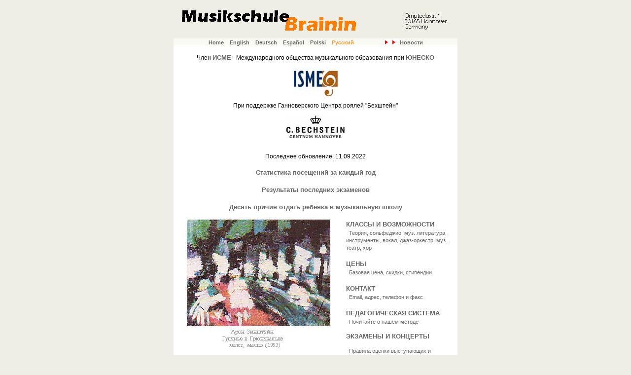

--- FILE ---
content_type: text/html
request_url: https://brainin.org/MusicSchool/index_ru.html
body_size: 14623
content:
<html>
<head>
<title>&#1056;&#1091;&#1089;&#1089;&#1082;&#1072;&#1103; &#1084;&#1091;&#1079;&#1099;&#1082;&#1072;&#1083;&#1100;&#1085;&#1072;&#1103; &#1096;&#1082;&#1086;&#1083;&#1072; &#1074; &#1043;&#1077;&#1088;&#1084;&#1072;&#1085;&#1080;&#1080;</title>

  <META HTTP-EQUIV="Content-Type" CONTENT="text/html; charset=iso-8859-1">
  <meta content = &#1089;&#1077;&#1084;&#1080;&#1085;&#1072;&#1088;&#1099; &#1087;&#1086; &#1084;&#1091;&#1079;&#1099;&#1082;&#1072;&#1083;&#1100;&#1085;&#1086;&#1081; &#1087;&#1077;&#1076;&#1072;&#1075;&#1086;&#1075;&#1080;&#1082;&#1077;,&#1079;&#1072;&#1086;&#1095;&#1085;&#1086;&#1077; &#1086;&#1073;&#1088;&#1072;&#1079;&#1086;&#1074;&#1072;&#1085;&#1080;&#1077;, &#1084;&#1091;&#1079;&#1099;&#1082;&#1072;&#1083;&#1100;&#1085;&#1099;&#1077; &#1084;&#1072;&#1089;&#1090;&#1077;&#1088;-&#1082;&#1091;&#1088;&#1089;&#1099;, &#1072;&#1073;&#1089;&#1086;&#1083;&#1102;&#1090;&#1085;&#1099;&#1081; &#1089;&#1083;&#1091;&#1093;, 
  &#1089;&#1086;&#1083;&#1100;&#1092;&#1077;&#1076;&#1078;&#1080;&#1086;">
  
<link rel="stylesheet" href="../ARCHIV/I%20M%20P%20O%20R%20T%20A%20N%20T/main.css">
<script type="text/javascript" language="JavaScript" src="main.js"></script>
</head>

<body>
<table width="550" border="0" cellspacing="0" cellpadding="0" align="center" valign="top">
  <tr>
    <td valign="top" align="center" height="68" colspan="4" class="logo"><div align="left"><nobr><a href="index_ru.html"><img src="../ARCHIV/I%20M%20P%20O%20R%20T%20A%20N%20T/images/logo_de.gif" width="406" height="63" border="0" alt="Russische Musikschule"></a><img src="../ARCHIV/I%20M%20P%20O%20R%20T%20A%20N%20T/images/address_en.gif" width="170" height="63"></nobr></div></td>
  </tr>
  <tr>
    <td valign="middle" align="center" colspan="4" class="navbar">&nbsp;&nbsp;&nbsp;
      <a class="navbar_current" href="../home_russkij.html">Home</a>&nbsp;&nbsp;&nbsp;
      <a class="navbar_current" href="index_en.html">English</a>&nbsp;&nbsp;&nbsp;&nbsp;<a class="navbar_current" href="index.html">Deutsch</a>&nbsp;&nbsp;&nbsp;&nbsp;<a class="navbar_current" href="index_es.html">Español</a>&nbsp;&nbsp;&nbsp;
      <a class="navbar_current" href="index_pl.html">Polski</a>&nbsp;&nbsp;&nbsp; <b>
	<font color="#FF9933">&#1056;&#1091;&#1089;&#1089;&#1082;&#1080;&#1081;&nbsp;&nbsp;&nbsp;&nbsp;</font></b>&nbsp;&nbsp;&nbsp;&nbsp;&nbsp;&nbsp;&nbsp;&nbsp;&nbsp;&nbsp;&nbsp;&nbsp;&nbsp;&nbsp;&nbsp;&nbsp;
        <img src="../images/MainPage/sign.gif" width="12" height="12">
        <img src="../images/MainPage/sign.gif" width="12" height="12">
		<a class="navbar_current" target="_self" href="Novosti.html">&#1053;&#1086;&#1074;&#1086;&#1089;&#1090;&#1080;&nbsp;&nbsp;
	</a>&nbsp;</td>
  </tr>
  <tr>
    <td height="35" colspan="4" align="center" valign="top">
      
    &nbsp;&nbsp;&nbsp;&nbsp;
<br>
	<span lang="ru">&#1063;&#1083;&#1077;&#1085; 
	<a class="navbar_cover" href="ISME.html">&#1048;&#1057;&#1052;&#1045;</a> - &#1052;&#1077;&#1078;&#1076;&#1091;&#1085;&#1072;&#1088;&#1086;&#1076;&#1085;&#1086;&#1075;&#1086; &#1086;&#1073;&#1097;&#1077;&#1089;&#1090;&#1074;&#1072; &#1084;&#1091;&#1079;&#1099;&#1082;&#1072;&#1083;&#1100;&#1085;&#1086;&#1075;&#1086; &#1086;&#1073;&#1088;&#1072;&#1079;&#1086;&#1074;&#1072;&#1085;&#1080;&#1103; &#1087;&#1088;&#1080;
	<a class="navbar_cover" href="http://www.unesco.org/new/ru/unesco/about-us/">&#1070;&#1053;&#1045;&#1057;&#1050;&#1054;</a></span><p>
	<a href="http://www.isme.org">
	<img border="0" src="images/Logo_ISME.jpg" width="89" height="56"></a></p>
	<p>
	<span lang="ru">&#1055;&#1088;&#1080; &#1087;&#1086;&#1076;&#1076;&#1077;&#1088;&#1078;&#1082;&#1077; &#1043;&#1072;&#1085;&#1085;&#1086;&#1074;&#1077;&#1088;&#1089;&#1082;&#1086;&#1075;&#1086; &#1062;&#1077;&#1085;&#1090;&#1088;&#1072; &#1088;&#1086;&#1103;&#1083;&#1077;&#1081; &quot;&#1041;&#1077;&#1093;&#1096;&#1090;&#1077;&#1081;&#1085;&quot;</span></p>
	<p>
	<a href="http://bechstein.com/centren/hannover/startseite.html">
	<img border="0" src="images/Bechstein_Logo_SW.jpg" width="118" height="46"></a><br>
	<br>
    </p>
    </td>


  </tr>
  <tr>
    <td height="35" colspan="4" align="center" valign="top">
      
    &nbsp;
    <br>
	<span style="font-size: 9pt">&#1055;&#1086;&#1089;&#1083;&#1077;&#1076;&#1085;&#1077;&#1077; &#1086;&#1073;&#1085;&#1086;&#1074;&#1083;&#1077;&#1085;&#1080;&#1077;:
    <!--webbot bot="Timestamp" S-Type="EDITED" S-Format="%d.%m.%Y" startspan -->11.09.2022<!--webbot bot="Timestamp" i-checksum="12593" endspan --></span><br>
	<br> </td>
    


  </tr>
  <tr>
    <td height="35" colspan="4" align="center" valign="top">
      
	<p>
        <span lang="ru"><a class="navbar_cover" href="News_visitors_ru.html">&#1057;&#1090;&#1072;&#1090;&#1080;&#1089;&#1090;&#1080;&#1082;&#1072; 
		&#1087;&#1086;&#1089;&#1077;&#1097;&#1077;&#1085;&#1080;&#1081; &#1079;&#1072; &#1082;&#1072;&#1078;&#1076;&#1099;&#1081; &#1075;&#1086;&#1076;</a></span><br>
		<br>
		<span lang="ru">
		<a class="navbar_cover" target="_self" href="Nachrichten_Exam_Liste2017Sommer_Noten.html">&#1056;&#1077;&#1079;&#1091;&#1083;&#1100;&#1090;&#1072;&#1090;&#1099; 
	&#1087;&#1086;&#1089;&#1083;&#1077;&#1076;&#1085;&#1080;&#1093; &#1101;&#1082;&#1079;&#1072;&#1084;&#1077;&#1085;&#1086;&#1074;</a><br>
		<br>
		</span>
		<span lang="RU" style="font-size: 12.0pt; font-family: Times New Roman">
		<a class="navbar_cover" href="../Method/Kirnarskaya.pdf">&#1044;&#1077;&#1089;&#1103;&#1090;&#1100; &#1087;&#1088;&#1080;&#1095;&#1080;&#1085; 
	&#1086;&#1090;&#1076;&#1072;&#1090;&#1100; &#1088;&#1077;&#1073;&#1105;&#1085;&#1082;&#1072; &#1074; &#1084;&#1091;&#1079;&#1099;&#1082;&#1072;&#1083;&#1100;&#1085;&#1091;&#1102; &#1096;&#1082;&#1086;&#1083;&#1091;</a></span><br>
&nbsp;</td>


  </tr>
  <tr>
    <td width="27" align="left" valign="top">&nbsp;</td>
    <td width="293" align="left" valign="top"><div align="right">
	
  <SCRIPT language="javascript">
  <!--
    var num = random(7); document.write ("<IMG src='images/cover/" + num + "_ru.jpg'>");
  //document.write ("images/cover/" + num + "_de.jpg");
  //-->
  </SCRIPT>
  
  
  
      
    </div></td>
    <td width="31" align="left" valign="top">&nbsp;</td>
    <td width="226" align="left" valign="top">
      <a class="navbar_cover" href="courses_ru.html">&#1050;&#1051;&#1040;&#1057;&#1057;&#1067; &#1048; &#1042;&#1054;&#1047;&#1052;&#1054;&#1046;&#1053;&#1054;&#1057;&#1058;&#1048;</a><br>
      <div class="text_small">&nbsp; 
		<a class="navbar_current" href="courses_ru.html">&#1058;&#1077;&#1086;&#1088;&#1080;&#1103;, &#1089;&#1086;&#1083;&#1100;&#1092;&#1077;&#1076;&#1078;&#1080;&#1086;, &#1084;&#1091;&#1079;. &#1083;&#1080;&#1090;&#1077;&#1088;&#1072;&#1090;&#1091;&#1088;&#1072;,
        &#1080;&#1085;&#1089;&#1090;&#1088;&#1091;&#1084;&#1077;&#1085;&#1090;&#1099;, &#1074;&#1086;&#1082;&#1072;&#1083;, &#1076;&#1078;&#1072;&#1079;-&#1086;&#1088;&#1082;&#1077;&#1089;&#1090;&#1088;, &#1084;&#1091;&#1079;. &#1090;&#1077;&#1072;&#1090;&#1088;,
        &#1093;&#1086;&#1088;&nbsp;&nbsp;&nbsp;&nbsp;&nbsp;&nbsp;&nbsp;&nbsp;&nbsp;</a>&nbsp;&nbsp;&nbsp;&nbsp;</div>
      <br>
      <a class="navbar_cover" target="_self" href="https://www.musikschulebrainin.de/ru/preise">&#1062;&#1045;&#1053;&#1067;</a><br>
      <div class="text_small">&nbsp; 
		<a class="navbar_current" target="_self" href="https://www.musikschulebrainin.de/ru/preise">&#1041;&#1072;&#1079;&#1086;&#1074;&#1072;&#1103; &#1094;&#1077;&#1085;&#1072;, &#1089;&#1082;&#1080;&#1076;&#1082;&#1080;, &#1089;&#1090;&#1080;&#1087;&#1077;&#1085;&#1076;&#1080;&#1080;</a></div>
      <br>
      <a class="navbar_cover" target="_self" href="contact_ru.html">&#1050;&#1054;&#1053;&#1058;&#1040;&#1050;&#1058;</a><br>
      <div class="text_small">&nbsp; 
		<a class="navbar_current" target="_self" href="contact_ru.html">Email, &#1072;&#1076;&#1088;&#1077;&#1089;, &#1090;&#1077;&#1083;&#1077;&#1092;&#1086;&#1085; &#1080; &#1092;&#1072;&#1082;&#1089;</a></div>
      <br>
      <a href="../Method/index_ru.html" class="navbar_cover">&#1055;&#1045;&#1044;&#1040;&#1043;&#1054;&#1043;&#1048;&#1063;&#1045;&#1057;&#1050;&#1040;&#1071; &#1057;&#1048;&#1057;&#1058;&#1045;&#1052;&#1040;</a><br>
      <div class="text_small">&nbsp; <a href="../Method/index_ru.html" class="navbar_current">&#1055;&#1086;&#1095;&#1080;&#1090;&#1072;&#1081;&#1090;&#1077; &#1086; &#1085;&#1072;&#1096;&#1077;&#1084; &#1084;&#1077;&#1090;&#1086;&#1076;&#1077;</a></div>
      <p><a class="navbar_cover" href="Examinations/index_ru.html">&#1069;&#1050;&#1047;&#1040;&#1052;&#1045;&#1053;&#1067;
		<span lang="ru">&#1048; &#1050;&#1054;&#1053;&#1062;&#1045;&#1056;&#1058;&#1067;</span></a><div class="text_small" style="width: 223px; height: 78px">
        <p style="margin-top: 0; margin-bottom: 0">&nbsp;  
		<a class="navbar_current" href="Examinations/index_ru.html">&#1055;&#1088;&#1072;&#1074;&#1080;&#1083;&#1072; 
		&#1086;&#1094;&#1077;&#1085;&#1082;&#1080; &#1074;&#1099;&#1089;&#1090;&#1091;&#1087;&#1072;&#1102;&#1097;&#1080;&#1093; &#1080; &#1087;&#1088;&#1080;&#1089;&#1091;&#1078;&#1076;&#1077;&#1085;&#1080;&#1103; &#1082;&#1074;&#1072;&#1083;&#1080;&#1092;&#1080;&#1082;&#1072;&#1094;&#1080;&#1086;&#1085;&#1085;&#1099;&#1093; &#1089;&#1090;&#1091;&#1087;&#1077;&#1085;&#1077;&#1081;. &#1046;&#1102;&#1088;&#1080;, 
		&#1087;&#1088;&#1086;&#1075;&#1088;&#1072;&#1084;&#1084;&#1099; &#1080; &#1088;&#1077;&#1079;&#1091;&#1083;&#1100;&#1090;&#1072;&#1090;&#1099; &#1079;&#1072; &#1087;&#1086;&#1089;&#1083;&#1077;&#1076;&#1085;&#1080;&#1077; &#1075;&#1086;&#1076;&#1099;. &#1060;&#1086;&#1090;&#1086; &#1080; &#1074;&#1080;&#1076;&#1077;&#1086;</a>&nbsp;&nbsp;&nbsp;&nbsp;&nbsp;&nbsp;&nbsp;</div>
		<p><a href="library/index.html" class="navbar_cover">&#1041;&#1048;&#1041;&#1051;&#1048;&#1054;&#1058;&#1045;&#1050;&#1040;</a></p>
		<div class="text_small" style="width: 216px; height: 50px">
        <p style="margin-top: 0; margin-bottom: 0">&nbsp; <a href="library/index.html" class="navbar_current">&#1053;&#1072;&#1096;&#1072;
        &#1082;&#1086;&#1083;&#1083;&#1077;&#1082;&#1094;&#1080;&#1103;
        &#1079;&#1074;&#1091;&#1082;&#1086;&#1079;&#1072;&#1087;&#1080;&#1089;&#1077;&#1081;,
        &#1085;&#1086;&#1090;, &#1082;&#1085;&#1080;&#1075;,
        &#1089;&#1090;&#1072;&#1090;&#1077;&#1081;</a></div>
      <p style="margin-top: 0; margin-bottom: 0" align="justify">
		<a href="links_ru.html" class="navbar_cover">
      &#1055;&#1054;&#1051;&#1045;&#1047;&#1053;&#1067;&#1045; &#1057;&#1057;&#1067;&#1051;&#1050;&#1048;</a></p>
      <div class="text_small" style="width: 223px; height: 78px">
        <p style="margin-top: 0; margin-bottom: 0">&nbsp; <a href="links_ru.html" class="navbar_current">&#1043;&#1076;&#1077;
        &#1084;&#1086;&#1078;&#1085;&#1086;
        &#1073;&#1077;&#1089;&#1087;&#1083;&#1072;&#1090;&#1085;&#1086;
        &#1089;&#1082;&#1072;&#1095;&#1072;&#1090;&#1100;
        &#1085;&#1086;&#1090;&#1099;? &#1043;&#1076;&#1077;
        &#1084;&#1086;&#1078;&#1085;&#1086;
        &#1073;&#1077;&#1089;&#1087;&#1083;&#1072;&#1090;&#1085;&#1086;
        &#1089;&#1082;&#1072;&#1095;&#1072;&#1090;&#1100;
        &#1084;&#1091;&#1079;&#1099;&#1082;&#1091;? &#1043;&#1076;&#1077; &#1084;&#1086;&#1078;&#1085;&#1086; &#1085;&#1072;&#1081;&#1090;&#1080;
        &#1089;&#1090;&#1072;&#1090;&#1100;&#1080; &#1086;
        &#1082;&#1086;&#1084;&#1087;&#1086;&#1079;&#1080;&#1090;&#1086;&#1088;&#1072;&#1093;?
        &#1054;&#1073;
        &#1080;&#1089;&#1087;&#1086;&#1083;&#1085;&#1080;&#1090;&#1077;&#1083;&#1103;&#1093;?
        &#1069;&#1090;&#1086; &#1080; &#1084;&#1085;&#1086;&#1075;&#1086;&#1077;
        &#1076;&#1088;&#1091;&#1075;&#1086;&#1077;...</a>&nbsp;&nbsp;&nbsp;&nbsp;&nbsp;&nbsp;&nbsp;&nbsp;</div>
      <p style="margin-top: 0; margin-bottom: 0" align="justify"><br>
      <a href="tour_ru.html" class="navbar_cover">&#1055;&#1056;&#1054;&#1043;&#1059;&#1051;&#1050;&#1040;</a><br>
      </p>
      <div class="text_small">&nbsp; <a href="tour_ru.html" class="navbar_current">&#1042;&#1079;&#1075;&#1083;&#1103;&#1085;&#1080;&#1090;&#1077; &#1085;&#1072; &#1096;&#1082;&#1086;&#1083;&#1091;</a></div>
      <p style="margin-top: 0; margin-bottom: 0" align="justify">
      <a href="press_russkij.html" class="navbar_cover"><br>
      &#1055;PECCA</a><br>
      </p>
      <div class="text_small">&nbsp; <a href="press_russkij.html" class="navbar_current">&#1054;
        &#1096;&#1082;&#1086;&#1083;&#1077;, &#1086;
        &#1084;&#1077;&#1090;&#1086;&#1076;&#1077;, &#1086;
        &#1082;&#1086;&#1085;&#1094;&#1077;&#1087;&#1094;&#1080;&#1080;...</a></div>      
      <p style="margin-top: 0; margin-bottom: 0"><a href="anekdot_ru.htm" class="navbar_cover"><br>
      &#1048;&#1057;&#1058;&#1054;&#1056;&#1048;&#1048;
      &#1048; &#1040;&#1053;&#1045;&#1050;&#1044;&#1054;&#1058;&#1067;</a><div class="text_small">
        <p style="margin-top: 0; margin-bottom: 0">&nbsp; <a href="anekdot_ru.htm" class="navbar_current">&#1047;&#1072;&#1073;&#1072;&#1074;&#1085;&#1099;&#1077;
        &#1080;&#1089;&#1090;&#1086;&#1088;&#1080;&#1080; &#1080;&#1079;
        &#1078;&#1080;&#1079;&#1085;&#1080;
        &#1080;&#1079;&#1074;&#1077;&#1089;&#1090;&#1085;&#1099;&#1093;
        &#1084;&#1091;&#1079;&#1099;&#1082;&#1072;&#1085;&#1090;&#1086;&#1074; -
        &#1087;&#1088;&#1072;&#1074;&#1076;&#1080;&#1074;&#1099;&#1077; &#1080;
        &#1089;&#1086;&#1084;&#1085;&#1080;&#1090;&#1077;&#1083;&#1100;&#1085;&#1099;&#1077;...&nbsp;</a>&nbsp;&nbsp;</div>
    </td>
  </tr>
  <tr> 
    <td height="10" colspan="4" align="left" valign="top">
    </td>
  </tr>
  <tr> 
    <td height="30" colspan="4" align="left" valign="top"><div align="center"><br>
        <br>
        &#1053;&#1077;&#1082;&#1086;&#1084;&#1084;&#1077;&#1088;&#1095;&#1077;&#1089;&#1089;&#1082;&#1072;&#1103;
        &#1072;&#1089;&#1089;&#1086;&#1094;&#1080;&#1072;&#1094;&#1080;&#1103;. &#1052;&#1077;&#1078;&#1076;&#1091;&#1085;&#1072;&#1088;&#1086;&#1076;&#1085;&#1072;&#1103;
        &#1089;&#1077;&#1090;&#1100;.<br>
<font size="-2">Vereinsregister-Nr. 5284<br>
        </font>
        <br>
      </div>
    </td>
  </tr>
  <tr>
    <td colspan="4" align="left" valign="top" class="logo"><div class="text_small">&#1042;&#1077;&#1073;-&#1076;&#1080;&#1079;&#1072;&#1081;&#1085;:
        <a href="http://www.samdurak.com">&#1057;&#1101;&#1084;&#1102;&#1101;&#1083; &#1044;-&#1082;
        </a></div></td>
  </tr>
</table>	

	
<script src="http://www.google-analytics.com/urchin.js" type="text/javascript">
</script>
<script type="text/javascript">
_uacct = "UA-240067-1";
urchinTracker();
</script>




</body>
</html>



--- FILE ---
content_type: text/css
request_url: https://brainin.org/ARCHIV/I%20M%20P%20O%20R%20T%20A%20N%20T/main.css
body_size: 2500
content:
BODY
{
    MARGIN-TOP: 10px;
    MARGIN-LEFT: 0px;
    MARGIN-RIGHT: 0px;
    BACKGROUND-COLOR: #EEEEE6;
}
H1
{
    FONT-WEIGHT: bold;
    FONT-SIZE: 16px;
    COLOR: #303030;
    FONT-FAMILY: Verdana, Arial, Helvetica, sans-serif;
}
.navbar
{
    FONT-SIZE: 11px;
    LINE-HEIGHT: 12px;
    FONT-FAMILY: Verdana, Arial, Helvetica, sans-serif;
    FONT-WEIGHT: bold;
    BACKGROUND-COLOR: #FAFAF4;
}


/* links for the navigation bar */
A.navbar { COLOR: #BBBBBB; }
A.navbar:hover { COLOR: #FD7E00; }

/* current page links for the navigation bar */
A.navbar_current:hover { COLOR: #FD7E00; }
A.navbar_current { COLOR: #646464; }

/* links for navigation bar on the main cover page (index.html) */
A.navbar_cover
{
    FONT-SIZE: 13px;
    LINE-HEIGHT: 20px;
    FONT-FAMILY: Verdana, Arial, Helvetica, sans-serif;
    FONT-WEIGHT: bold;
}
A.navbar_cover:hover { COLOR: #FD7E00; }

/* links for announcements ("reklama", etc) */
A.reklama
{
    FONT-SIZE: 18px;
    LINE-HEIGHT: 20px;
    FONT-FAMILY: Verdana, Arial, Helvetica, sans-serif;
    FONT-WEIGHT: normal;
    COLOR: red;
    TEXT-DECORATION: underline;
}
A.reklama:hover { COLOR: red; }

/* regular links */
A
{
    COLOR: #646464;
    TEXT-DECORATION: none;
    PADDING-LEFT: 0pt;
    PADDING-RIGHT: 0pt;
}
A:hover { COLOR: #000000; }

.credits
{
    COLOR: #999999;
    FONT-SIZE: 9px;
    LINE-HEIGHT: 10px;
    FONT-FAMILY: Verdana, Arial, Helvetica, sans-serif;
}

/* text */
.text
{
    COLOR: #646464;
    FONT-SIZE: 12px;
    LINE-HEIGHT: 15px;
    FONT-FAMILY: Verdana, Arial, Helvetica, sans-serif;
    TEXT-ALIGN: justify;
}

/* small text */
.text_small
{
    COLOR: #646464;
    FONT-SIZE: 11px;
    LINE-HEIGHT: 15px;
    FONT-FAMILY: Verdana, Arial, Helvetica, sans-serif;
}

/* table cells, t.e. yacheiki v tablizah */
TD 
{
    COLOR: black;
    BACKGROUND-COLOR: #FFFFFF;
    FONT-SIZE: 12px;
    LINE-HEIGHT: 15px;
    FONT-FAMILY: Verdana, Arial, Helvetica, sans-serif;
    ALIGN: left;
}

UL
{
    COLOR: #646464;
    FONT-SIZE: 12px;
    FONT-FAMILY: Verdana, Arial, Helvetica, sans-serif;
}

.menu
{
    COLOR: #646464;
    FONT-SIZE: 12px;
    LINE-HEIGHT: 19px;
    FONT-FAMILY: Verdana, Arial, Helvetica, sans-serif;
}

.hidden
{
    VISIBILITY: hidden;
    HEIGHT: 0px;
}

IMG { BORDER: 0pt;  MARGIN-BOTTOM: 0pt; }

TD.header1 { BACKGROUND-COLOR: #E4E4E4; }
TD.header2 { BACKGROUND-COLOR: #CCCCCC; }
TD.cell { BACKGROUND-COLOR: #E4E4E4;  PADDING-LEFT: 4pt; }
TD.logo { BACKGROUND-COLOR: #EEEEE6;  ALIGN: left; }


--- FILE ---
content_type: application/javascript
request_url: https://brainin.org/MusicSchool/main.js
body_size: 1460
content:
// What browser are we in?
ns4 = ( document.layers ) ? true : false;
ie  = ( document.all ) ? true : false;
ns6 = ( ! document.all && document.getElementById ) ? true : false;


//
// Functions for mouse rollovers
//
function active( imgName ) 
{
   document [imgName].src = eval(imgName + "Over.src");
}

function inactive( imgName ) 
{
   document [imgName].src = eval(imgName + ".src");
}

//
// returns a random integer [1..max]
//
function random( max )
{
  var num = Math.floor(Math.random() * max);
  return num + 1;
}

//
// Hiding and showing text dynamically in a loaded page
//
lastShown = "";

function show( what )
{
   // a browser-specific reference to the layer we want to hide
   if      (ns4) layerLastShown = document.all.lastShown;
   else if (ns6) layerLastShown = document.getElementById( lastShown );
   else          layerLastShown = document.all[lastShown]; // if ie

   // a browser-specific reference to the layer we want to display
   if      (ns4) layerWhat = document.all.what;
   else if (ns6) layerWhat = document.getElementById( what );
   else          layerWhat = document.all[what]; // if ie

   if (lastShown != "")
   {
     layerLastShown.style.display = "none";  // hide the last one
   }
   
   layerWhat.style.display = "";  // make it visible
   lastShown = what;
   
   //document.location = "#" + what + "Anchor";  // jump to that part of the page

} // show
